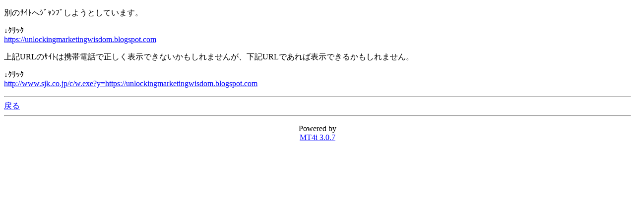

--- FILE ---
content_type: text/html
request_url: http://riemagu.jp/mt/mt4i.cgi?cat=11&id=1&mode=redirect&ref_eid=2299&url=https%3A%2F%2Funlockingmarketingwisdom.blogspot.com
body_size: 678
content:
<!DOCTYPE HTML PUBLIC "-//W3C//DTD Compact HTML 1.0 Draft//EN">
<html>
<head>
    <meta name="CHTML" HTTP-EQUIV="content-type" CONTENT="text/html; charset=Shift_JIS">
    <meta http-equiv="Pragma" content="no-cache">
    <meta http-equiv="Cache-Control" content="no-cache">
    <meta http-equiv="Cache-Control" content="max-age=0">
    <meta name="robots" content="nofollow">
    <title>ﾘﾀﾞｲﾚｸﾄ</title>
</head>
<body bgcolor="#FFFFFF" text="#000000" link="#0000FF" alink="#FF0000" vlink="#800080">


    <p>
        別のｻｲﾄへｼﾞｬﾝﾌﾟしようとしています。
        
    </p>
    <p>↓ｸﾘｯｸ<br>
    
    <a href="https://unlockingmarketingwisdom.blogspot.com">https://unlockingmarketingwisdom.blogspot.com</a>
    
    </p>
    <p>
        上記URLのｻｲﾄは携帯電話で正しく表示できないかもしれませんが、下記URLであれば表示できるかもしれません。

    </p>
    <p>↓ｸﾘｯｸ<br>
    
    <a href="http://www.sjk.co.jp/c/w.exe?y=https://unlockingmarketingwisdom.blogspot.com">http://www.sjk.co.jp/c/w.exe?y=https://unlockingmarketingwisdom.blogspot.com</a>
    
    </p>
    <hr>
    <a href="mt4i.cgi?id=1&amp;cat=11&amp;mode=individual&amp;eid=2299">戻る</a>
    <hr>

    <p>
        <center>
            Powered by<br>
            <a href="http://hazama.nu/pukiwiki/?MT4i">MT4i 3.0.7</a>
        </center>
    </p>
</body>
</html>


